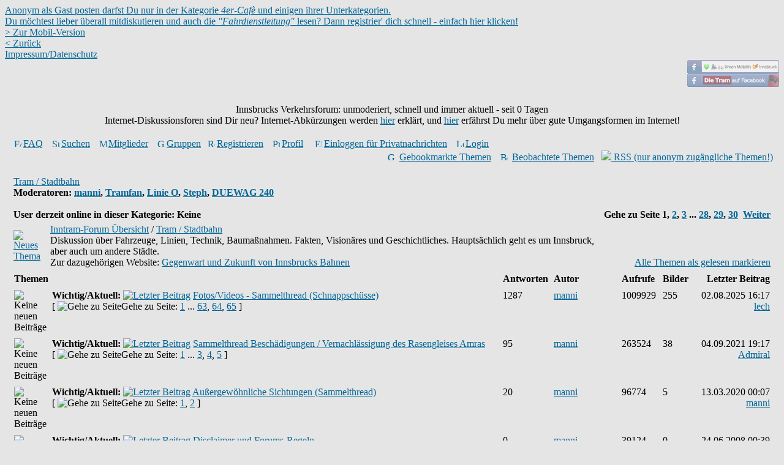

--- FILE ---
content_type: text/html
request_url: http://forum.strassenbahn.tk/viewforum.php?f=1&sid=eeb9d72129e0491277d245207fdd0805
body_size: 10241
content:
<!DOCTYPE HTML PUBLIC "-//W3C//DTD HTML 4.01 Transitional//EN">
<html dir="ltr" encoding="ISO-8859-1">
<head>

<link rel="alternate" type="application/rss+xml" title="RSS" encoding="ISO-8859-1" href="http://forum.strassenbahn.tk/rss.php" />

<META HTTP-EQUIV="Pragma" CONTENT="no-cache">
	<meta name="description" content="forum.strassenbahn.tk - das größte Forum über Innsbrucks Tram bzw. Straßenbahn, S-Bahn, O-Bus und Bus">

	<meta name="keywords" content="Strassenbahn, Stra&szlig;enbahn, Regionalbahn, Stadtregionalbahn, Stadt-Regional-Bahn, Stadtbahn, S-Bahn, Tram, Tramway, Trolley, Obus, O-Bus, Innsbruck, Stubaitalbahn, Haller, Igler, Obus, O-Bus, Trolleybus, Dieselbus, Solobus, Gelenksbus, Mercedes-Benz Citaro, Innbus, IVB, Innsbrucker Verkehrsbetriebe">

<script language="javascript" type="text/javascript" charset="ISO-8859-1" src="templates/subSilver/lib.js"></script>
<link rel="stylesheet" type="text/css" href="templates/subSilver/all.css">

<link rel="stylesheet" href="./profile.php?mode=f" type="text/css">

<meta http-equiv="Content-Type" content="text/html; charset=iso-8859-1">
<meta http-equiv="Content-Style-Type" content="text/css">

<link rel="top" href="./index.php?sid=bca45eae4dadbcd677dfd862f10c63b9" title="Inntram-Forum Übersicht" />
<link rel="search" href="./search.php?sid=bca45eae4dadbcd677dfd862f10c63b9" title="Suchen" />
<link rel="help" href="./faq.php?sid=bca45eae4dadbcd677dfd862f10c63b9" title="FAQ" />
<link rel="author" href="./memberlist.php?sid=bca45eae4dadbcd677dfd862f10c63b9" title="Mitglieder" />
<link rel="up" href="index.php?sid=bca45eae4dadbcd677dfd862f10c63b9" title="Inntram-Forum Übersicht" />

<title>Das Inntram-Forum von www.strassenbahn.tk | Kategorie anzeigen - Tram / Stadtbahn</title>
<link rel="stylesheet" href="templates/subSilver/cbackinfo.css" type="text/css">
<!-- link rel="stylesheet" href="templates/subSilver/subSilver.css" type="text/css" -->


<!-- Script created by Mike  http://www.aaitechnologies.co.uk/chat/viewtopic.php?t=53 -->
<!-- Start add - Birthday MOD -->

<!-- End add - Birthday MOD -->
</head>
<body class="forum_body" bgcolor="#E5E5E5" text="#000000" link="#006699" vlink="#5493B4">

<!-- InfoBar MOD by http://www.cback.de -->
<div id="info"><div id="infobar"><a href="profile.php?mode=register&amp;sid=bca45eae4dadbcd677dfd862f10c63b9">Anonym als Gast posten darfst Du nur in der Kategorie <i>4er-Cafè</i> und einigen ihrer Unterkategorien.<br>Du möchtest lieber überall mitdiskutieren und auch die <i>"Fahrdienstleitung"</i> lesen? Dann registrier' dich schnell - einfach hier klicken!</a></div></div>
<div><a id="aSmallscreen" style="font-weight:normal;" href="#" onclick="location.href=location.href.replace('forum.strassenbahn.tk','forum.strassenbahn.tk/mobile/');">> Zur Mobil-Version</a></div>
<div id="TipLayer" style="visibility:hidden;position:absolute;z-index:1000;top:-100"></div>

<table width="98%" border="0" cellspacing="0" cellpadding="0" xstyle="position:relative;top:-10px;"><tr><td align="left" valign="bottom"><a href="javascript:history.back();">&lt; Zur&uuml;ck</a> <span id="spMainpageLink" style="display:none;">| <a href="http://www.strassenbahn.tk/">www.strassenbahn.tk</a></span><br><a href="http://www.strassenbahn.tk/inntram/about.html">Impressum/Datenschutz</a></td><td align="right" valign="bottom">
<script language="javascript">
window.isOutside=false;
try{if(top.location.href==location.href){window.isOutside=true;}}catch(error){ }
if(window.isOutside){d('spMainpageLink').style.display='';}
</script>
<a href="#"><img id="imMaximize" onclick="top.location.href=location.href;" src="http://strassenbahn.tk/inntram/img/maximize.gif" border="0" style="position:relative;top:9px;display:none;"></a>

</td>
</tr>
</table>

<div style="float:right;text-align:right;">
<a href="https://www.facebook.com/groups/greenmobilityinnsbruck" target="_blank" alt="Zur Facebook-Gruppe Green Mobility Innsbruck" title="Zur Facebook-Gruppe Green Mobility Innsbruck"><img src="http://www.strassenbahn.tk/inntram/img/facbookbutton_ain.gif" border="0" style="filter:Alpha(Opacity=50);opacity:.5;" onmouseover="this.style.filter='Alpha(Opacity=100)';this.style.opacity=1;" onmouseout="this.style.filter='Alpha(Opacity=50)';this.style.opacity=.5;"></a><br>
<a href="https://www.facebook.com/strassenbahn" target="_blank" alt="Zur Facebook-Fanseite der Tram" title="Zur Facebook-Fanseite der Tram"><img src="http://www.strassenbahn.tk/inntram/img/facbookbutton_die-tram.gif" border="0" style="filter:Alpha(Opacity=50);opacity:.5;" onmouseover="this.style.filter='Alpha(Opacity=100)';this.style.opacity=1;" onmouseout="this.style.filter='Alpha(Opacity=50)';this.style.opacity=.5;"></a>
</div>

<a name="top"></a>

<img id="imFlexi" src="http://www.strassenbahn.tk/inntram/img-forum/bg_flexi.gif" style="visibility:hidden;position:absolute;top:20px;left:0px;filter:progid:DXImageTransform.Microsoft.Alpha(opacity=0);opacity:0;moz-opacity:0;khtml-opacity:0;" onmouseover="transFade('imFlexi',false,30,0);">
<script language="javascript">
if(window.isOutside)
	{
	transFade('imFlexi',true,0,30);d('imFlexi').style.visibility='visible';
	}
</script>

<table width="100%" cellspacing="0" cellpadding="10" border="0" align="center">
	<tr>
		<td class="bodyline"><table width="100%" cellspacing="0" cellpadding="0" border="0">
			<tr>
				<td></td>
				<td align="left" width="100%" valign="middle">
<div id="dvTitleTeaserText" style="text-align:center;">

<br>

<!--
<a href="/"><img src="images/logo_index.gif" alt="Das Inntram-Forum von www.strassenbahn.tk - zurück zur Übersichsseite" border="0" /></a><br>
<b>Innsbrucks Verkehrsforum</b><br />
<span class="mini"><i>"Hier werden Gedanken gemacht - anderswo springen sie herum"</i></span><br />
-->

<span class="mini">Innsbrucks Verkehrsforum: unmoderiert, schnell und immer aktuell - seit <span id="spLaunchdate" title="29. Jänner 2004">0</span> Tagen</span><br />
<span style="display:none;" id="spCurrenttime">Datum und Uhrzeit: 23.01.2026 10:05</span>
<script language="javascript">dateCountdown();</script>
<!--<br><br>-->
Internet-Diskussionsforen sind Dir neu? Internet-Abk&uuml;rzungen werden <a href="http://www.peters-webcorner.de/netlike/akronym.shtml" target=_blank>hier</a> erkl&auml;rt, und <a href="http://de.wikipedia.org/wiki/Netiquette" target=_blank">hier</a> erf&auml;hrst Du mehr &uuml;ber gute Umgangsformen im Internet!<br><br>
</div>

				<table cellspacing="0" cellpadding="2" border="0" width="100%">
					<tr>
						<td id="tdMenu" align="left" valign="top" nowrap="nowrap" class="parablock"><span class="mainmenu"><a href="faq.php?sid=bca45eae4dadbcd677dfd862f10c63b9" class="mainmenu"><img src="templates/subSilver/images/icon_mini_faq.gif" width="12" height="13" border="0" alt="FAQ" hspace="3" />FAQ</a>&nbsp; &nbsp;<a href="search.php?sid=bca45eae4dadbcd677dfd862f10c63b9" class="mainmenu"><img src="templates/subSilver/images/icon_mini_search.gif" width="12" height="13" border="0" alt="Suchen" hspace="3" />Suchen</a><!--&nbsp; &nbsp;<a href="wordgraph.php" class="mainmenu"><img src="templates/subSilver/images/icon_mini_search.gif" width="12" height="13" border="0" alt="Wörter-Top-1000" hspace="3" />Wordcloud</a>-->&nbsp; &nbsp;<a href="memberlist.php?sid=bca45eae4dadbcd677dfd862f10c63b9" class="mainmenu"><img src="templates/subSilver/images/icon_mini_members.gif" width="12" height="13" border="0" alt="Mitglieder" hspace="3" />Mitglieder</a>&nbsp; &nbsp;<a href="groupcp.php?sid=bca45eae4dadbcd677dfd862f10c63b9" class="mainmenu"><img src="templates/subSilver/images/icon_mini_groups.gif" width="12" height="13" border="0" alt="Gruppen" hspace="3" />Gruppen</a><!--<a href="m2f_usercp.php?sid=bca45eae4dadbcd677dfd862f10c63b9" class="mainmenu"><img src="templates/subSilver/images/icon_mini_subscription.gif" width="12" height="13" border="0" alt="Forum Subscriptions" hspace="3" />Forum Subscriptions</a>-->
						&nbsp;<a href="profile.php?mode=register&amp;sid=bca45eae4dadbcd677dfd862f10c63b9" class="mainmenu"><img src="templates/subSilver/images/icon_mini_register.gif" width="12" height="13" border="0" alt="Registrieren" hspace="3" />Registrieren</a>&nbsp;
						</span>
						<!--<span class="mainmenu">&nbsp;<a href="profile.php?mode=editprofile&amp;sid=bca45eae4dadbcd677dfd862f10c63b9" class="mainmenu"><img src="templates/subSilver/images/icon_mini_profile.gif" width="12" height="13" border="0" alt="Profil" hspace="3" />Profil</a>&nbsp; &nbsp;-->
                        <span class="mainmenu">&nbsp;<a href="javascript:alert('Das Editieren des eigenen Userprofils ist aus technischen Gründen nicht möglich. Änderungswünsche bitte per Privatnachricht an einen Administrator senden.');" class="mainmenu"><img src="templates/subSilver/images/icon_mini_profile.gif" width="12" height="13" border="0" alt="Profil" hspace="3" />Profil</a>&nbsp; &nbsp;


            <a href="privmsg.php?folder=inbox&amp;sid=bca45eae4dadbcd677dfd862f10c63b9" class="mainmenu"><img src="templates/subSilver/images/icon_mini_message.gif" width="12" height="13" border="0" alt="Einloggen für Privatnachrichten" hspace="3" />Einloggen für Privatnachrichten</a>&nbsp; &nbsp;<a href="login.php?sid=bca45eae4dadbcd677dfd862f10c63b9" class="mainmenu"><img src="templates/subSilver/images/icon_mini_login.gif" width="12" height="13" border="0" alt="Login" hspace="3" />Login</a>&nbsp;</span></td>
					</tr>




				</table></td>
			</tr>
		</table>
		<div style="text-align:right;"><a href="favorites.php?sid=bca45eae4dadbcd677dfd862f10c63b9" class="mainmenu"><img class="imgMenu" src="templates/subSilver/images/icon_mini_watch.gif" width="12" height="13" border="0" alt="Gebookmarkte Themen" hspace="3" /></a> <a href="favorites.php?sid=bca45eae4dadbcd677dfd862f10c63b9" class="mainmenu">Gebookmarkte Themen</a>&nbsp; &nbsp;<a href="./watched_topics.php?sid=bca45eae4dadbcd677dfd862f10c63b9" class="mainmenu"><img class="imgMenu" src="templates/subSilver/images/icon_mini_watch.gif" width="12" height="13" border="0" alt="Beobachtete Themen" hspace="3" /></a> <a href="./watched_topics.php?sid=bca45eae4dadbcd677dfd862f10c63b9" class="mainmenu">Beobachtete Themen</a> &nbsp;&nbsp;<a href="rss.php"><img src="images/rss.gif" border="0"> RSS (nur anonym zugängliche Themen!)</a></div>

<br />

<form method="post" action="viewforum.php?f=1&amp;start=0&amp;sid=bca45eae4dadbcd677dfd862f10c63b9">
  <table width="100%" cellspacing="2" cellpadding="2" border="0" align="center">
	<tr>
	  <td align="left" valign="bottom" colspan="2"><a class="maintitle" href="viewforum.php?f=1&amp;sid=bca45eae4dadbcd677dfd862f10c63b9">Tram / Stadtbahn</a><br /><span class="gensmall"><b><b>Moderatoren</b>: <a href="profile.php?mode=viewprofile&amp;u=1&amp;sid=bca45eae4dadbcd677dfd862f10c63b9">manni</a>, <a href="profile.php?mode=viewprofile&amp;u=97&amp;sid=bca45eae4dadbcd677dfd862f10c63b9">Tramfan</a>, <a href="profile.php?mode=viewprofile&amp;u=134&amp;sid=bca45eae4dadbcd677dfd862f10c63b9">Linie O</a>, <a href="profile.php?mode=viewprofile&amp;u=138&amp;sid=bca45eae4dadbcd677dfd862f10c63b9">Steph</a>, <a href="profile.php?mode=viewprofile&amp;u=188&amp;sid=bca45eae4dadbcd677dfd862f10c63b9">DUEWAG 240</a><br /><br />User derzeit online in dieser Kategorie:  Keine</b></span></td>
	  <td align="right" valign="bottom" nowrap="nowrap"><span class="gensmall"><b>Gehe zu Seite <b>1</b>, <a href="viewforum.php?f=1&amp;topicdays=0&amp;start=30&amp;sid=bca45eae4dadbcd677dfd862f10c63b9">2</a>, <a href="viewforum.php?f=1&amp;topicdays=0&amp;start=60&amp;sid=bca45eae4dadbcd677dfd862f10c63b9">3</a> ... <a href="viewforum.php?f=1&amp;topicdays=0&amp;start=810&amp;sid=bca45eae4dadbcd677dfd862f10c63b9">28</a>, <a href="viewforum.php?f=1&amp;topicdays=0&amp;start=840&amp;sid=bca45eae4dadbcd677dfd862f10c63b9">29</a>, <a href="viewforum.php?f=1&amp;topicdays=0&amp;start=870&amp;sid=bca45eae4dadbcd677dfd862f10c63b9">30</a>&nbsp;&nbsp;<a href="viewforum.php?f=1&amp;topicdays=0&amp;start=30&amp;sid=bca45eae4dadbcd677dfd862f10c63b9">Weiter</a></b></span></td>
	</tr>
	<tr>
	  <td align="left" valign="middle" width="50"><a href="posting.php?mode=newtopic&amp;f=1&amp;sid=bca45eae4dadbcd677dfd862f10c63b9"><img src="templates/subSilver/images/lang_german/post.gif" border="0" alt="Neues Thema" /></a></td>
	  	  <td align="left" valign="middle" width="100%"><div class="nav" style="padding-left:10px;"><a href="index.php?sid=bca45eae4dadbcd677dfd862f10c63b9" class="nav">Inntram-Forum Übersicht</a>
 / <a class="nav" href="viewforum.php?f=1&amp;sid=bca45eae4dadbcd677dfd862f10c63b9" id="aForumName">Tram / Stadtbahn</a></span><br><span class="gensmall mini"><span class=mini>Diskussion über Fahrzeuge, Linien, Technik, Baumaßnahmen. Fakten, Visionäres und Geschichtliches.
Hauptsächlich geht es um Innsbruck, aber auch um andere Städte.</span><br>
Zur dazugehörigen Website: <a href="http://www.strassenbahn.tk/inntram/" target="_blank">Gegenwart und Zukunft von Innsbrucks Bahnen</a>
</div></td>

<script language="javascript">jumpIntoVATFrame();</script>

	  <td align="right" valign="bottom" class="nav" nowrap="nowrap"><span class="gensmall"><a href="viewforum.php?f=1&amp;mark=topics&amp;sid=bca45eae4dadbcd677dfd862f10c63b9">Alle Themen als gelesen markieren</a></span></td>
	</tr>
  </table>
<center><script language="javascript">StaffStuff();</script></center>

  <table border="0" cellpadding="4" cellspacing="1" width="100%" class="forumline parablock">
	<tr>
	  <th colspan="2" align="left" class="thCornerL" nowrap="nowrap">Themen</th>
	  <th width="50" align="left" class="thTop" nowrap="nowrap">Antworten</th>
	  <th width="50" align="left" class="thTop" nowrap="nowrap">Autor</th>
	  <th width="50" align="left" class="thTop" nowrap="nowrap">Aufrufe</th>
	  <th width="50" align="left" class="thTop" nowrap="nowrap">Bilder</th>
	  <th align="right" class="thCornerR" nowrap="nowrap">Letzter&nbsp;Beitrag</th>
	</tr>
	<tr>
	  <td class="row1" align="left" valign="top" width="30"><img src="templates/subSilver/images/folder_announce.gif" alt="Keine neuen Beiträge" title="Keine neuen Beiträge" /></td>
	  <td class="row1" valign="top"><span class="topictitle"><b>Wichtig/Aktuell:</b>  <a href="viewtopic.php?p=120989&amp;sid=bca45eae4dadbcd677dfd862f10c63b9#120989"><img src="templates/subSilver/images/icon_latest_reply.gif" alt="Letzter Beitrag" title="Letzter Beitrag" border="0" /></a> <a href="viewtopic.php?t=1081&amp;sid=bca45eae4dadbcd677dfd862f10c63b9" class="topictitle">Fotos/Videos - Sammelthread (Schnappschüsse)</a></span><span class="gensmall"><br />
		 [ <img src="templates/subSilver/images/icon_minipost.gif" alt="Gehe zu Seite" title="Gehe zu Seite" />Gehe zu Seite: <a href="viewtopic.php?t=1081&amp;start=0&amp;sid=bca45eae4dadbcd677dfd862f10c63b9">1</a> ... <a href="viewtopic.php?t=1081&amp;start=1240&amp;sid=bca45eae4dadbcd677dfd862f10c63b9">63</a>, <a href="viewtopic.php?t=1081&amp;start=1260&amp;sid=bca45eae4dadbcd677dfd862f10c63b9">64</a>, <a href="viewtopic.php?t=1081&amp;start=1280&amp;sid=bca45eae4dadbcd677dfd862f10c63b9">65</a> ] </span>

		<!-- // Was This Post/Topic Helpful By Wicher -->
		</td>
		<!-- // Was This Post/Topic Helpful By Wicher -->


	  <td class="row2" align="left" valign="top"><span class="postdetails">1287</span></td>
	  <td class="row3" align="left" valign="top"><span class="name"><a href="profile.php?mode=viewprofile&amp;u=1&amp;sid=bca45eae4dadbcd677dfd862f10c63b9">manni</a></span></td>
	  <td class="row2" align="left" valign="top"><span class="postdetails">1009929</span></td>
	  <td class="row1" align="left" valign="top"><span class="postdetails">255</span></td>
	  <td class="row3Right" align="right" valign="top" nowrap="nowrap"><span class="postdetails">02.08.2025 16:17<br /><a href="profile.php?mode=viewprofile&amp;u=403&amp;sid=bca45eae4dadbcd677dfd862f10c63b9">lech</a></span></td>
	</tr>
	<tr>
	  <td class="row1" align="left" valign="top" width="30"><img src="templates/subSilver/images/folder_announce.gif" alt="Keine neuen Beiträge" title="Keine neuen Beiträge" /></td>
	  <td class="row1" valign="top"><span class="topictitle"><b>Wichtig/Aktuell:</b>  <a href="viewtopic.php?p=115016&amp;sid=bca45eae4dadbcd677dfd862f10c63b9#115016"><img src="templates/subSilver/images/icon_latest_reply.gif" alt="Letzter Beitrag" title="Letzter Beitrag" border="0" /></a> <a href="viewtopic.php?t=5952&amp;sid=bca45eae4dadbcd677dfd862f10c63b9" class="topictitle">Sammelthread Beschädigungen / Vernachlässigung des Rasengleises Amras</a></span><span class="gensmall"><br />
		 [ <img src="templates/subSilver/images/icon_minipost.gif" alt="Gehe zu Seite" title="Gehe zu Seite" />Gehe zu Seite: <a href="viewtopic.php?t=5952&amp;start=0&amp;sid=bca45eae4dadbcd677dfd862f10c63b9">1</a> ... <a href="viewtopic.php?t=5952&amp;start=40&amp;sid=bca45eae4dadbcd677dfd862f10c63b9">3</a>, <a href="viewtopic.php?t=5952&amp;start=60&amp;sid=bca45eae4dadbcd677dfd862f10c63b9">4</a>, <a href="viewtopic.php?t=5952&amp;start=80&amp;sid=bca45eae4dadbcd677dfd862f10c63b9">5</a> ] </span>

		<!-- // Was This Post/Topic Helpful By Wicher -->
		</td>
		<!-- // Was This Post/Topic Helpful By Wicher -->


	  <td class="row2" align="left" valign="top"><span class="postdetails">95</span></td>
	  <td class="row3" align="left" valign="top"><span class="name"><a href="profile.php?mode=viewprofile&amp;u=1&amp;sid=bca45eae4dadbcd677dfd862f10c63b9">manni</a></span></td>
	  <td class="row2" align="left" valign="top"><span class="postdetails">263524</span></td>
	  <td class="row1" align="left" valign="top"><span class="postdetails">38</span></td>
	  <td class="row3Right" align="right" valign="top" nowrap="nowrap"><span class="postdetails">04.09.2021 19:17<br /><a href="profile.php?mode=viewprofile&amp;u=24&amp;sid=bca45eae4dadbcd677dfd862f10c63b9">Admiral</a></span></td>
	</tr>
	<tr>
	  <td class="row1" align="left" valign="top" width="30"><img src="templates/subSilver/images/folder_announce.gif" alt="Keine neuen Beiträge" title="Keine neuen Beiträge" /></td>
	  <td class="row1" valign="top"><span class="topictitle"><b>Wichtig/Aktuell:</b>  <a href="viewtopic.php?p=113085&amp;sid=bca45eae4dadbcd677dfd862f10c63b9#113085"><img src="templates/subSilver/images/icon_latest_reply.gif" alt="Letzter Beitrag" title="Letzter Beitrag" border="0" /></a> <a href="viewtopic.php?t=4921&amp;sid=bca45eae4dadbcd677dfd862f10c63b9" class="topictitle">Außergewöhnliche Sichtungen (Sammelthread)</a></span><span class="gensmall"><br />
		 [ <img src="templates/subSilver/images/icon_minipost.gif" alt="Gehe zu Seite" title="Gehe zu Seite" />Gehe zu Seite: <a href="viewtopic.php?t=4921&amp;start=0&amp;sid=bca45eae4dadbcd677dfd862f10c63b9">1</a>, <a href="viewtopic.php?t=4921&amp;start=20&amp;sid=bca45eae4dadbcd677dfd862f10c63b9">2</a> ] </span>

		<!-- // Was This Post/Topic Helpful By Wicher -->
		</td>
		<!-- // Was This Post/Topic Helpful By Wicher -->


	  <td class="row2" align="left" valign="top"><span class="postdetails">20</span></td>
	  <td class="row3" align="left" valign="top"><span class="name"><a href="profile.php?mode=viewprofile&amp;u=1&amp;sid=bca45eae4dadbcd677dfd862f10c63b9">manni</a></span></td>
	  <td class="row2" align="left" valign="top"><span class="postdetails">96774</span></td>
	  <td class="row1" align="left" valign="top"><span class="postdetails">5</span></td>
	  <td class="row3Right" align="right" valign="top" nowrap="nowrap"><span class="postdetails">13.03.2020 00:07<br /><a href="profile.php?mode=viewprofile&amp;u=1&amp;sid=bca45eae4dadbcd677dfd862f10c63b9">manni</a></span></td>
	</tr>
	<tr>
	  <td class="row1" align="left" valign="top" width="30"><img src="templates/subSilver/images/folder_announce.gif" alt="Keine neuen Beiträge" title="Keine neuen Beiträge" /></td>
	  <td class="row1" valign="top"><span class="topictitle"><b>Wichtig/Aktuell:</b>  <a href="viewtopic.php?p=35991&amp;sid=bca45eae4dadbcd677dfd862f10c63b9#35991"><img src="templates/subSilver/images/icon_latest_reply.gif" alt="Letzter Beitrag" title="Letzter Beitrag" border="0" /></a> <a href="viewtopic.php?t=1935&amp;sid=bca45eae4dadbcd677dfd862f10c63b9" class="topictitle">Disclaimer und Forums-Regeln</a></span><span class="gensmall"><br />
		</span>

		<!-- // Was This Post/Topic Helpful By Wicher -->
		</td>
		<!-- // Was This Post/Topic Helpful By Wicher -->


	  <td class="row2" align="left" valign="top"><span class="postdetails">0</span></td>
	  <td class="row3" align="left" valign="top"><span class="name"><a href="profile.php?mode=viewprofile&amp;u=1&amp;sid=bca45eae4dadbcd677dfd862f10c63b9">manni</a></span></td>
	  <td class="row2" align="left" valign="top"><span class="postdetails">39124</span></td>
	  <td class="row1" align="left" valign="top"><span class="postdetails">0</span></td>
	  <td class="row3Right" align="right" valign="top" nowrap="nowrap"><span class="postdetails">24.06.2008 00:39<br /><a href="profile.php?mode=viewprofile&amp;u=1&amp;sid=bca45eae4dadbcd677dfd862f10c63b9">manni</a></span></td>
	</tr>
	<tr>
	  <td class="row1" align="left" valign="top" width="30"><img src="templates/subSilver/images/folder_hot.gif" alt="Keine neuen Beiträge" title="Keine neuen Beiträge" /></td>
	  <td class="row1" valign="top"><span class="topictitle"> <a href="viewtopic.php?p=121306&amp;sid=bca45eae4dadbcd677dfd862f10c63b9#121306"><img src="templates/subSilver/images/icon_latest_reply.gif" alt="Letzter Beitrag" title="Letzter Beitrag" border="0" /></a> <a href="viewtopic.php?t=7749&amp;sid=bca45eae4dadbcd677dfd862f10c63b9" class="topictitle">Entgleisung auf der Friedensbrücke</a></span><span class="gensmall"><br />
		</span>

		<!-- // Was This Post/Topic Helpful By Wicher -->
		</td>
		<!-- // Was This Post/Topic Helpful By Wicher -->


	  <td class="row2" align="left" valign="top"><span class="postdetails">11</span></td>
	  <td class="row3" align="left" valign="top"><span class="name"><a href="profile.php?mode=viewprofile&amp;u=569&amp;sid=bca45eae4dadbcd677dfd862f10c63b9">W-D</a></span></td>
	  <td class="row2" align="left" valign="top"><span class="postdetails">947</span></td>
	  <td class="row1" align="left" valign="top"><span class="postdetails">2</span></td>
	  <td class="row3Right" align="right" valign="top" nowrap="nowrap"><span class="postdetails">04.01.2026 21:30<br /><a href="profile.php?mode=viewprofile&amp;u=445&amp;sid=bca45eae4dadbcd677dfd862f10c63b9">thmmax</a></span></td>
	</tr>
	<tr>
	  <td class="row1" align="left" valign="top" width="30"><img src="templates/subSilver/images/folder_hot.gif" alt="Keine neuen Beiträge" title="Keine neuen Beiträge" /></td>
	  <td class="row1" valign="top"><span class="topictitle"> <a href="viewtopic.php?p=121303&amp;sid=bca45eae4dadbcd677dfd862f10c63b9#121303"><img src="templates/subSilver/images/icon_latest_reply.gif" alt="Letzter Beitrag" title="Letzter Beitrag" border="0" /></a> <a href="viewtopic.php?t=725&amp;sid=bca45eae4dadbcd677dfd862f10c63b9" class="topictitle">Generaldiskussion Tram-Ausbau und Stadtbahn</a></span><span class="gensmall"><br />
		 [ <img src="templates/subSilver/images/icon_minipost.gif" alt="Gehe zu Seite" title="Gehe zu Seite" />Gehe zu Seite: <a href="viewtopic.php?t=725&amp;start=0&amp;sid=bca45eae4dadbcd677dfd862f10c63b9">1</a> ... <a href="viewtopic.php?t=725&amp;start=2780&amp;sid=bca45eae4dadbcd677dfd862f10c63b9">140</a>, <a href="viewtopic.php?t=725&amp;start=2800&amp;sid=bca45eae4dadbcd677dfd862f10c63b9">141</a>, <a href="viewtopic.php?t=725&amp;start=2820&amp;sid=bca45eae4dadbcd677dfd862f10c63b9">142</a> ] </span>

		<!-- // Was This Post/Topic Helpful By Wicher -->
		</td>
		<!-- // Was This Post/Topic Helpful By Wicher -->


	  <td class="row2" align="left" valign="top"><span class="postdetails">2822</span></td>
	  <td class="row3" align="left" valign="top"><span class="name"><a href="profile.php?mode=viewprofile&amp;u=1&amp;sid=bca45eae4dadbcd677dfd862f10c63b9">manni</a></span></td>
	  <td class="row2" align="left" valign="top"><span class="postdetails">1543218</span></td>
	  <td class="row1" align="left" valign="top"><span class="postdetails">206</span></td>
	  <td class="row3Right" align="right" valign="top" nowrap="nowrap"><span class="postdetails">04.01.2026 20:36<br /><a href="profile.php?mode=viewprofile&amp;u=445&amp;sid=bca45eae4dadbcd677dfd862f10c63b9">thmmax</a></span></td>
	</tr>
	<tr>
	  <td class="row1" align="left" valign="top" width="30"><img src="templates/subSilver/images/folder_global_topic.gif" alt="Keine neuen Beiträge" title="Keine neuen Beiträge" /></td>
	  <td class="row1" valign="top"><span class="topictitle"><b>Bitte beachten:</b>  <a href="viewtopic.php?p=121299&amp;sid=bca45eae4dadbcd677dfd862f10c63b9#121299"><img src="templates/subSilver/images/icon_latest_reply.gif" alt="Letzter Beitrag" title="Letzter Beitrag" border="0" /></a> <a href="viewtopic.php?t=800&amp;sid=bca45eae4dadbcd677dfd862f10c63b9" class="topictitle">Neue Inhalte auf www.strassenbahn.tk (Update-Log)</a></span><span class="gensmall"><br />
		 [ <img src="templates/subSilver/images/icon_minipost.gif" alt="Gehe zu Seite" title="Gehe zu Seite" />Gehe zu Seite: <a href="viewtopic.php?t=800&amp;start=0&amp;sid=bca45eae4dadbcd677dfd862f10c63b9">1</a> ... <a href="viewtopic.php?t=800&amp;start=2180&amp;sid=bca45eae4dadbcd677dfd862f10c63b9">110</a>, <a href="viewtopic.php?t=800&amp;start=2200&amp;sid=bca45eae4dadbcd677dfd862f10c63b9">111</a>, <a href="viewtopic.php?t=800&amp;start=2220&amp;sid=bca45eae4dadbcd677dfd862f10c63b9">112</a> ] </span>

		<!-- // Was This Post/Topic Helpful By Wicher -->
		</td>
		<!-- // Was This Post/Topic Helpful By Wicher -->


	  <td class="row2" align="left" valign="top"><span class="postdetails">2233</span></td>
	  <td class="row3" align="left" valign="top"><span class="name"><a href="profile.php?mode=viewprofile&amp;u=1&amp;sid=bca45eae4dadbcd677dfd862f10c63b9">manni</a></span></td>
	  <td class="row2" align="left" valign="top"><span class="postdetails">3920881</span></td>
	  <td class="row1" align="left" valign="top"><span class="postdetails">0</span></td>
	  <td class="row3Right" align="right" valign="top" nowrap="nowrap"><span class="postdetails">04.01.2026 20:06<br /><a href="profile.php?mode=viewprofile&amp;u=1&amp;sid=bca45eae4dadbcd677dfd862f10c63b9">manni</a></span></td>
	</tr>
	<tr>
	  <td class="row1" align="left" valign="top" width="30"><img src="templates/subSilver/images/folder_hot.gif" alt="Keine neuen Beiträge" title="Keine neuen Beiträge" /></td>
	  <td class="row1" valign="top"><span class="topictitle"> <a href="viewtopic.php?p=121286&amp;sid=bca45eae4dadbcd677dfd862f10c63b9#121286"><img src="templates/subSilver/images/icon_latest_reply.gif" alt="Letzter Beitrag" title="Letzter Beitrag" border="0" /></a> <a href="viewtopic.php?t=7428&amp;sid=bca45eae4dadbcd677dfd862f10c63b9" class="topictitle">Gleisbaustelle Rum / Inbetriebnahme Linie 5 nach Rum</a></span><span class="gensmall"><br />
		 [ <img src="templates/subSilver/images/icon_minipost.gif" alt="Gehe zu Seite" title="Gehe zu Seite" />Gehe zu Seite: <a href="viewtopic.php?t=7428&amp;start=0&amp;sid=bca45eae4dadbcd677dfd862f10c63b9">1</a> ... <a href="viewtopic.php?t=7428&amp;start=220&amp;sid=bca45eae4dadbcd677dfd862f10c63b9">12</a>, <a href="viewtopic.php?t=7428&amp;start=240&amp;sid=bca45eae4dadbcd677dfd862f10c63b9">13</a>, <a href="viewtopic.php?t=7428&amp;start=260&amp;sid=bca45eae4dadbcd677dfd862f10c63b9">14</a> ] </span>

		<!-- // Was This Post/Topic Helpful By Wicher -->
		</td>
		<!-- // Was This Post/Topic Helpful By Wicher -->


	  <td class="row2" align="left" valign="top"><span class="postdetails">267</span></td>
	  <td class="row3" align="left" valign="top"><span class="name"><a href="profile.php?mode=viewprofile&amp;u=7&amp;sid=bca45eae4dadbcd677dfd862f10c63b9">Martin</a></span></td>
	  <td class="row2" align="left" valign="top"><span class="postdetails">107061</span></td>
	  <td class="row1" align="left" valign="top"><span class="postdetails">115</span></td>
	  <td class="row3Right" align="right" valign="top" nowrap="nowrap"><span class="postdetails">01.01.2026 09:31<br /><a href="profile.php?mode=viewprofile&amp;u=403&amp;sid=bca45eae4dadbcd677dfd862f10c63b9">lech</a></span></td>
	</tr>
	<tr>
	  <td class="row1" align="left" valign="top" width="30"><img src="templates/subSilver/images/folder_global_topic.gif" alt="Keine neuen Beiträge" title="Keine neuen Beiträge" /></td>
	  <td class="row1" valign="top"><span class="topictitle"><b>Bitte beachten:</b>  <a href="viewtopic.php?p=121254&amp;sid=bca45eae4dadbcd677dfd862f10c63b9#121254"><img src="templates/subSilver/images/icon_latest_reply.gif" alt="Letzter Beitrag" title="Letzter Beitrag" border="0" /></a> <a href="viewtopic.php?t=799&amp;sid=bca45eae4dadbcd677dfd862f10c63b9" class="topictitle">Neue Inhalte auf bus.strassenbahn.tk (Update-Log)</a></span><span class="gensmall"><br />
		 [ <img src="templates/subSilver/images/icon_minipost.gif" alt="Gehe zu Seite" title="Gehe zu Seite" />Gehe zu Seite: <a href="viewtopic.php?t=799&amp;start=0&amp;sid=bca45eae4dadbcd677dfd862f10c63b9">1</a> ... <a href="viewtopic.php?t=799&amp;start=200&amp;sid=bca45eae4dadbcd677dfd862f10c63b9">11</a>, <a href="viewtopic.php?t=799&amp;start=220&amp;sid=bca45eae4dadbcd677dfd862f10c63b9">12</a>, <a href="viewtopic.php?t=799&amp;start=240&amp;sid=bca45eae4dadbcd677dfd862f10c63b9">13</a> ] </span>

		<!-- // Was This Post/Topic Helpful By Wicher -->
		</td>
		<!-- // Was This Post/Topic Helpful By Wicher -->


	  <td class="row2" align="left" valign="top"><span class="postdetails">246</span></td>
	  <td class="row3" align="left" valign="top"><span class="name"><a href="profile.php?mode=viewprofile&amp;u=1&amp;sid=bca45eae4dadbcd677dfd862f10c63b9">manni</a></span></td>
	  <td class="row2" align="left" valign="top"><span class="postdetails">894773</span></td>
	  <td class="row1" align="left" valign="top"><span class="postdetails">2</span></td>
	  <td class="row3Right" align="right" valign="top" nowrap="nowrap"><span class="postdetails">12.12.2025 13:59<br /><a href="profile.php?mode=viewprofile&amp;u=134&amp;sid=bca45eae4dadbcd677dfd862f10c63b9">Linie O</a></span></td>
	</tr>
	<tr>
	  <td class="row1" align="left" valign="top" width="30"><img src="templates/subSilver/images/folder_hot.gif" alt="Keine neuen Beiträge" title="Keine neuen Beiträge" /></td>
	  <td class="row1" valign="top"><span class="topictitle"> <a href="viewtopic.php?p=121173&amp;sid=bca45eae4dadbcd677dfd862f10c63b9#121173"><img src="templates/subSilver/images/icon_latest_reply.gif" alt="Letzter Beitrag" title="Letzter Beitrag" border="0" /></a> <a href="viewtopic.php?t=6599&amp;sid=bca45eae4dadbcd677dfd862f10c63b9" class="topictitle">Betriebskonzept der Linien 2 und 5</a></span><span class="gensmall"><br />
		 [ <img src="templates/subSilver/images/icon_minipost.gif" alt="Gehe zu Seite" title="Gehe zu Seite" />Gehe zu Seite: <a href="viewtopic.php?t=6599&amp;start=0&amp;sid=bca45eae4dadbcd677dfd862f10c63b9">1</a> ... <a href="viewtopic.php?t=6599&amp;start=1020&amp;sid=bca45eae4dadbcd677dfd862f10c63b9">52</a>, <a href="viewtopic.php?t=6599&amp;start=1040&amp;sid=bca45eae4dadbcd677dfd862f10c63b9">53</a>, <a href="viewtopic.php?t=6599&amp;start=1060&amp;sid=bca45eae4dadbcd677dfd862f10c63b9">54</a> ] </span>

		<!-- // Was This Post/Topic Helpful By Wicher -->
		</td>
		<!-- // Was This Post/Topic Helpful By Wicher -->


	  <td class="row2" align="left" valign="top"><span class="postdetails">1066</span></td>
	  <td class="row3" align="left" valign="top"><span class="name"><a href="profile.php?mode=viewprofile&amp;u=1&amp;sid=bca45eae4dadbcd677dfd862f10c63b9">manni</a></span></td>
	  <td class="row2" align="left" valign="top"><span class="postdetails">565595</span></td>
	  <td class="row1" align="left" valign="top"><span class="postdetails">79</span></td>
	  <td class="row3Right" align="right" valign="top" nowrap="nowrap"><span class="postdetails">28.10.2025 20:01<br /><a href="profile.php?mode=viewprofile&amp;u=588&amp;sid=bca45eae4dadbcd677dfd862f10c63b9">Oeffinator</a></span></td>
	</tr>
	<tr>
	  <td class="row1" align="left" valign="top" width="30"><img src="templates/subSilver/images/folder_hot.gif" alt="Keine neuen Beiträge" title="Keine neuen Beiträge" /></td>
	  <td class="row1" valign="top"><span class="topictitle"> <a href="viewtopic.php?p=121171&amp;sid=bca45eae4dadbcd677dfd862f10c63b9#121171"><img src="templates/subSilver/images/icon_latest_reply.gif" alt="Letzter Beitrag" title="Letzter Beitrag" border="0" /></a> <a href="viewtopic.php?t=3904&amp;sid=bca45eae4dadbcd677dfd862f10c63b9" class="topictitle">Ex-IVB-Trams in Arad (RO)</a></span><span class="gensmall"><br />
		 [ <img src="templates/subSilver/images/icon_minipost.gif" alt="Gehe zu Seite" title="Gehe zu Seite" />Gehe zu Seite: <a href="viewtopic.php?t=3904&amp;start=0&amp;sid=bca45eae4dadbcd677dfd862f10c63b9">1</a> ... <a href="viewtopic.php?t=3904&amp;start=80&amp;sid=bca45eae4dadbcd677dfd862f10c63b9">5</a>, <a href="viewtopic.php?t=3904&amp;start=100&amp;sid=bca45eae4dadbcd677dfd862f10c63b9">6</a>, <a href="viewtopic.php?t=3904&amp;start=120&amp;sid=bca45eae4dadbcd677dfd862f10c63b9">7</a> ] </span>

		<!-- // Was This Post/Topic Helpful By Wicher -->
		</td>
		<!-- // Was This Post/Topic Helpful By Wicher -->


	  <td class="row2" align="left" valign="top"><span class="postdetails">125</span></td>
	  <td class="row3" align="left" valign="top"><span class="name"><a href="profile.php?mode=viewprofile&amp;u=1&amp;sid=bca45eae4dadbcd677dfd862f10c63b9">manni</a></span></td>
	  <td class="row2" align="left" valign="top"><span class="postdetails">193184</span></td>
	  <td class="row1" align="left" valign="top"><span class="postdetails">35</span></td>
	  <td class="row3Right" align="right" valign="top" nowrap="nowrap"><span class="postdetails">27.10.2025 20:37<br /><a href="profile.php?mode=viewprofile&amp;u=24&amp;sid=bca45eae4dadbcd677dfd862f10c63b9">Admiral</a></span></td>
	</tr>
	<tr>
	  <td class="row1" align="left" valign="top" width="30"><img src="templates/subSilver/images/folder_hot.gif" alt="Keine neuen Beiträge" title="Keine neuen Beiträge" /></td>
	  <td class="row1" valign="top"><span class="topictitle"> <a href="viewtopic.php?p=121161&amp;sid=bca45eae4dadbcd677dfd862f10c63b9#121161"><img src="templates/subSilver/images/icon_latest_reply.gif" alt="Letzter Beitrag" title="Letzter Beitrag" border="0" /></a> <a href="viewtopic.php?t=3689&amp;sid=bca45eae4dadbcd677dfd862f10c63b9" class="topictitle">Neutrassierung Fritz-Konzert-Straße</a></span><span class="gensmall"><br />
		 [ <img src="templates/subSilver/images/icon_minipost.gif" alt="Gehe zu Seite" title="Gehe zu Seite" />Gehe zu Seite: <a href="viewtopic.php?t=3689&amp;start=0&amp;sid=bca45eae4dadbcd677dfd862f10c63b9">1</a> ... <a href="viewtopic.php?t=3689&amp;start=60&amp;sid=bca45eae4dadbcd677dfd862f10c63b9">4</a>, <a href="viewtopic.php?t=3689&amp;start=80&amp;sid=bca45eae4dadbcd677dfd862f10c63b9">5</a>, <a href="viewtopic.php?t=3689&amp;start=100&amp;sid=bca45eae4dadbcd677dfd862f10c63b9">6</a> ] </span>

		<!-- // Was This Post/Topic Helpful By Wicher -->
		</td>
		<!-- // Was This Post/Topic Helpful By Wicher -->


	  <td class="row2" align="left" valign="top"><span class="postdetails">108</span></td>
	  <td class="row3" align="left" valign="top"><span class="name"><a href="profile.php?mode=viewprofile&amp;u=1&amp;sid=bca45eae4dadbcd677dfd862f10c63b9">manni</a></span></td>
	  <td class="row2" align="left" valign="top"><span class="postdetails">55198</span></td>
	  <td class="row1" align="left" valign="top"><span class="postdetails">1</span></td>
	  <td class="row3Right" align="right" valign="top" nowrap="nowrap"><span class="postdetails">23.10.2025 19:44<br /><a href="profile.php?mode=viewprofile&amp;u=7&amp;sid=bca45eae4dadbcd677dfd862f10c63b9">Martin</a></span></td>
	</tr>
	<tr>
	  <td class="row1" align="left" valign="top" width="30"><img src="templates/subSilver/images/folder_hot.gif" alt="Keine neuen Beiträge" title="Keine neuen Beiträge" /></td>
	  <td class="row1" valign="top"><span class="topictitle"> <a href="viewtopic.php?p=121129&amp;sid=bca45eae4dadbcd677dfd862f10c63b9#121129"><img src="templates/subSilver/images/icon_latest_reply.gif" alt="Letzter Beitrag" title="Letzter Beitrag" border="0" /></a> <a href="viewtopic.php?t=161&amp;sid=bca45eae4dadbcd677dfd862f10c63b9" class="topictitle">Zukunft der Linie STB</a></span><span class="gensmall"><br />
		 [ <img src="templates/subSilver/images/icon_minipost.gif" alt="Gehe zu Seite" title="Gehe zu Seite" />Gehe zu Seite: <a href="viewtopic.php?t=161&amp;start=0&amp;sid=bca45eae4dadbcd677dfd862f10c63b9">1</a> ... <a href="viewtopic.php?t=161&amp;start=360&amp;sid=bca45eae4dadbcd677dfd862f10c63b9">19</a>, <a href="viewtopic.php?t=161&amp;start=380&amp;sid=bca45eae4dadbcd677dfd862f10c63b9">20</a>, <a href="viewtopic.php?t=161&amp;start=400&amp;sid=bca45eae4dadbcd677dfd862f10c63b9">21</a> ] </span>

		<!-- // Was This Post/Topic Helpful By Wicher -->
		</td>
		<!-- // Was This Post/Topic Helpful By Wicher -->


	  <td class="row2" align="left" valign="top"><span class="postdetails">404</span></td>
	  <td class="row3" align="left" valign="top"><span class="name"><a href="profile.php?mode=viewprofile&amp;u=1&amp;sid=bca45eae4dadbcd677dfd862f10c63b9">manni</a></span></td>
	  <td class="row2" align="left" valign="top"><span class="postdetails">300906</span></td>
	  <td class="row1" align="left" valign="top"><span class="postdetails">3</span></td>
	  <td class="row3Right" align="right" valign="top" nowrap="nowrap"><span class="postdetails">08.10.2025 07:34<br /><a href="profile.php?mode=viewprofile&amp;u=581&amp;sid=bca45eae4dadbcd677dfd862f10c63b9">Verkehrsplaner</a></span></td>
	</tr>
	<tr>
	  <td class="row1" align="left" valign="top" width="30"><img src="templates/subSilver/images/folder.gif" alt="Keine neuen Beiträge" title="Keine neuen Beiträge" /></td>
	  <td class="row1" valign="top"><span class="topictitle"> <a href="viewtopic.php?p=121113&amp;sid=bca45eae4dadbcd677dfd862f10c63b9#121113"><img src="templates/subSilver/images/icon_latest_reply.gif" alt="Letzter Beitrag" title="Letzter Beitrag" border="0" /></a> <a href="viewtopic.php?t=7744&amp;sid=bca45eae4dadbcd677dfd862f10c63b9" class="topictitle">Oberleitungsmontage Linie 6</a></span><span class="gensmall"><br />
		</span>

		<!-- // Was This Post/Topic Helpful By Wicher -->
		</td>
		<!-- // Was This Post/Topic Helpful By Wicher -->


	  <td class="row2" align="left" valign="top"><span class="postdetails">0</span></td>
	  <td class="row3" align="left" valign="top"><span class="name"><a href="profile.php?mode=viewprofile&amp;u=7&amp;sid=bca45eae4dadbcd677dfd862f10c63b9">Martin</a></span></td>
	  <td class="row2" align="left" valign="top"><span class="postdetails">1076</span></td>
	  <td class="row1" align="left" valign="top"><span class="postdetails">6</span></td>
	  <td class="row3Right" align="right" valign="top" nowrap="nowrap"><span class="postdetails">03.10.2025 19:13<br /><a href="profile.php?mode=viewprofile&amp;u=7&amp;sid=bca45eae4dadbcd677dfd862f10c63b9">Martin</a></span></td>
	</tr>
	<tr>
	  <td class="row1" align="left" valign="top" width="30"><img src="templates/subSilver/images/folder.gif" alt="Keine neuen Beiträge" title="Keine neuen Beiträge" /></td>
	  <td class="row1" valign="top"><span class="topictitle"> <a href="viewtopic.php?p=121008&amp;sid=bca45eae4dadbcd677dfd862f10c63b9#121008"><img src="templates/subSilver/images/icon_latest_reply.gif" alt="Letzter Beitrag" title="Letzter Beitrag" border="0" /></a> <a href="viewtopic.php?t=7742&amp;sid=bca45eae4dadbcd677dfd862f10c63b9" class="topictitle">Wann geht Saggenast der Linie 1 wieder in Betrieb ?</a></span><span class="gensmall"><br />
		</span>

		<!-- // Was This Post/Topic Helpful By Wicher -->
		</td>
		<!-- // Was This Post/Topic Helpful By Wicher -->


	  <td class="row2" align="left" valign="top"><span class="postdetails">1</span></td>
	  <td class="row3" align="left" valign="top"><span class="name"><a href="profile.php?mode=viewprofile&amp;u=3&amp;sid=bca45eae4dadbcd677dfd862f10c63b9">Zillerkrokodil</a></span></td>
	  <td class="row2" align="left" valign="top"><span class="postdetails">1024</span></td>
	  <td class="row1" align="left" valign="top"><span class="postdetails">0</span></td>
	  <td class="row3Right" align="right" valign="top" nowrap="nowrap"><span class="postdetails">21.08.2025 04:36<br /><a href="profile.php?mode=viewprofile&amp;u=436&amp;sid=bca45eae4dadbcd677dfd862f10c63b9">steve_18</a></span></td>
	</tr>
	<tr>
	  <td class="row1" align="left" valign="top" width="30"><img src="templates/subSilver/images/folder_hot.gif" alt="Keine neuen Beiträge" title="Keine neuen Beiträge" /></td>
	  <td class="row1" valign="top"><span class="topictitle"> <a href="viewtopic.php?p=121001&amp;sid=bca45eae4dadbcd677dfd862f10c63b9#121001"><img src="templates/subSilver/images/icon_latest_reply.gif" alt="Letzter Beitrag" title="Letzter Beitrag" border="0" /></a> <a href="viewtopic.php?t=7706&amp;sid=bca45eae4dadbcd677dfd862f10c63b9" class="topictitle">Aktuelle Fahrplansituation</a></span><span class="gensmall"><br />
		 [ <img src="templates/subSilver/images/icon_minipost.gif" alt="Gehe zu Seite" title="Gehe zu Seite" />Gehe zu Seite: <a href="viewtopic.php?t=7706&amp;start=0&amp;sid=bca45eae4dadbcd677dfd862f10c63b9">1</a>, <a href="viewtopic.php?t=7706&amp;start=20&amp;sid=bca45eae4dadbcd677dfd862f10c63b9">2</a>, <a href="viewtopic.php?t=7706&amp;start=40&amp;sid=bca45eae4dadbcd677dfd862f10c63b9">3</a> ] </span>

		<!-- // Was This Post/Topic Helpful By Wicher -->
		</td>
		<!-- // Was This Post/Topic Helpful By Wicher -->


	  <td class="row2" align="left" valign="top"><span class="postdetails">47</span></td>
	  <td class="row3" align="left" valign="top"><span class="name"><a href="profile.php?mode=viewprofile&amp;u=588&amp;sid=bca45eae4dadbcd677dfd862f10c63b9">Oeffinator</a></span></td>
	  <td class="row2" align="left" valign="top"><span class="postdetails">18282</span></td>
	  <td class="row1" align="left" valign="top"><span class="postdetails">1</span></td>
	  <td class="row3Right" align="right" valign="top" nowrap="nowrap"><span class="postdetails">11.08.2025 13:13<br /><a href="profile.php?mode=viewprofile&amp;u=588&amp;sid=bca45eae4dadbcd677dfd862f10c63b9">Oeffinator</a></span></td>
	</tr>
	<tr>
	  <td class="row1" align="left" valign="top" width="30"><img src="templates/subSilver/images/folder_hot.gif" alt="Keine neuen Beiträge" title="Keine neuen Beiträge" /></td>
	  <td class="row1" valign="top"><span class="topictitle"> <a href="viewtopic.php?p=120949&amp;sid=bca45eae4dadbcd677dfd862f10c63b9#120949"><img src="templates/subSilver/images/icon_latest_reply.gif" alt="Letzter Beitrag" title="Letzter Beitrag" border="0" /></a> <a href="viewtopic.php?t=7690&amp;sid=bca45eae4dadbcd677dfd862f10c63b9" class="topictitle">Beobachtungen zur Auslastung der Linie 6 seit 10.12.2023</a></span><span class="gensmall"><br />
		 [ <img src="templates/subSilver/images/icon_minipost.gif" alt="Gehe zu Seite" title="Gehe zu Seite" />Gehe zu Seite: <a href="viewtopic.php?t=7690&amp;start=0&amp;sid=bca45eae4dadbcd677dfd862f10c63b9">1</a> ... <a href="viewtopic.php?t=7690&amp;start=140&amp;sid=bca45eae4dadbcd677dfd862f10c63b9">8</a>, <a href="viewtopic.php?t=7690&amp;start=160&amp;sid=bca45eae4dadbcd677dfd862f10c63b9">9</a>, <a href="viewtopic.php?t=7690&amp;start=180&amp;sid=bca45eae4dadbcd677dfd862f10c63b9">10</a> ] </span>

		<!-- // Was This Post/Topic Helpful By Wicher -->
		</td>
		<!-- // Was This Post/Topic Helpful By Wicher -->


	  <td class="row2" align="left" valign="top"><span class="postdetails">197</span></td>
	  <td class="row3" align="left" valign="top"><span class="name"><a href="profile.php?mode=viewprofile&amp;u=1&amp;sid=bca45eae4dadbcd677dfd862f10c63b9">manni</a></span></td>
	  <td class="row2" align="left" valign="top"><span class="postdetails">70003</span></td>
	  <td class="row1" align="left" valign="top"><span class="postdetails">9</span></td>
	  <td class="row3Right" align="right" valign="top" nowrap="nowrap"><span class="postdetails">24.06.2025 21:14<br /><a href="profile.php?mode=viewprofile&amp;u=558&amp;sid=bca45eae4dadbcd677dfd862f10c63b9">Stefan97</a></span></td>
	</tr>
	<tr>
	  <td class="row1" align="left" valign="top" width="30"><img src="templates/subSilver/images/folder_hot.gif" alt="Keine neuen Beiträge" title="Keine neuen Beiträge" /></td>
	  <td class="row1" valign="top"><span class="topictitle"> <a href="viewtopic.php?p=120945&amp;sid=bca45eae4dadbcd677dfd862f10c63b9#120945"><img src="templates/subSilver/images/icon_latest_reply.gif" alt="Letzter Beitrag" title="Letzter Beitrag" border="0" /></a> <a href="viewtopic.php?t=7733&amp;sid=bca45eae4dadbcd677dfd862f10c63b9" class="topictitle">Zukunft der durchgängigen Doppeltraktion auf den Linien 2 und 5</a></span><span class="gensmall"><br />
		 [ <img src="templates/subSilver/images/icon_minipost.gif" alt="Gehe zu Seite" title="Gehe zu Seite" />Gehe zu Seite: <a href="viewtopic.php?t=7733&amp;start=0&amp;sid=bca45eae4dadbcd677dfd862f10c63b9">1</a>, <a href="viewtopic.php?t=7733&amp;start=20&amp;sid=bca45eae4dadbcd677dfd862f10c63b9">2</a> ] </span>

		<!-- // Was This Post/Topic Helpful By Wicher -->
		</td>
		<!-- // Was This Post/Topic Helpful By Wicher -->


	  <td class="row2" align="left" valign="top"><span class="postdetails">37</span></td>
	  <td class="row3" align="left" valign="top"><span class="name"><a href="profile.php?mode=viewprofile&amp;u=436&amp;sid=bca45eae4dadbcd677dfd862f10c63b9">steve_18</a></span></td>
	  <td class="row2" align="left" valign="top"><span class="postdetails">14441</span></td>
	  <td class="row1" align="left" valign="top"><span class="postdetails">0</span></td>
	  <td class="row3Right" align="right" valign="top" nowrap="nowrap"><span class="postdetails">24.06.2025 18:39<br /><a href="profile.php?mode=viewprofile&amp;u=1&amp;sid=bca45eae4dadbcd677dfd862f10c63b9">manni</a></span></td>
	</tr>
	<tr>
	  <td class="row1" align="left" valign="top" width="30"><img src="templates/subSilver/images/folder_hot.gif" alt="Keine neuen Beiträge" title="Keine neuen Beiträge" /></td>
	  <td class="row1" valign="top"><span class="topictitle"> <a href="viewtopic.php?p=120809&amp;sid=bca45eae4dadbcd677dfd862f10c63b9#120809"><img src="templates/subSilver/images/icon_latest_reply.gif" alt="Letzter Beitrag" title="Letzter Beitrag" border="0" /></a> <a href="viewtopic.php?t=7730&amp;sid=bca45eae4dadbcd677dfd862f10c63b9" class="topictitle">Linie 3 in die Höttinger Au</a></span><span class="gensmall"><br />
		 [ <img src="templates/subSilver/images/icon_minipost.gif" alt="Gehe zu Seite" title="Gehe zu Seite" />Gehe zu Seite: <a href="viewtopic.php?t=7730&amp;start=0&amp;sid=bca45eae4dadbcd677dfd862f10c63b9">1</a>, <a href="viewtopic.php?t=7730&amp;start=20&amp;sid=bca45eae4dadbcd677dfd862f10c63b9">2</a> ] </span>

		<!-- // Was This Post/Topic Helpful By Wicher -->
		</td>
		<!-- // Was This Post/Topic Helpful By Wicher -->


	  <td class="row2" align="left" valign="top"><span class="postdetails">22</span></td>
	  <td class="row3" align="left" valign="top"><span class="name"><a href="profile.php?mode=viewprofile&amp;u=588&amp;sid=bca45eae4dadbcd677dfd862f10c63b9">Oeffinator</a></span></td>
	  <td class="row2" align="left" valign="top"><span class="postdetails">8102</span></td>
	  <td class="row1" align="left" valign="top"><span class="postdetails">0</span></td>
	  <td class="row3Right" align="right" valign="top" nowrap="nowrap"><span class="postdetails">28.04.2025 22:36<br /><a href="profile.php?mode=viewprofile&amp;u=1&amp;sid=bca45eae4dadbcd677dfd862f10c63b9">manni</a></span></td>
	</tr>
	<tr>
	  <td class="row1" align="left" valign="top" width="30"><img src="templates/subSilver/images/folder.gif" alt="Keine neuen Beiträge" title="Keine neuen Beiträge" /></td>
	  <td class="row1" valign="top"><span class="topictitle"> <a href="viewtopic.php?p=120798&amp;sid=bca45eae4dadbcd677dfd862f10c63b9#120798"><img src="templates/subSilver/images/icon_latest_reply.gif" alt="Letzter Beitrag" title="Letzter Beitrag" border="0" /></a> <a href="viewtopic.php?t=7729&amp;sid=bca45eae4dadbcd677dfd862f10c63b9" class="topictitle">Verknüpfungspunkt Romedihof Linie 6 / J</a></span><span class="gensmall"><br />
		</span>

		<!-- // Was This Post/Topic Helpful By Wicher -->
		</td>
		<!-- // Was This Post/Topic Helpful By Wicher -->


	  <td class="row2" align="left" valign="top"><span class="postdetails">4</span></td>
	  <td class="row3" align="left" valign="top"><span class="name"><a href="profile.php?mode=viewprofile&amp;u=1&amp;sid=bca45eae4dadbcd677dfd862f10c63b9">manni</a></span></td>
	  <td class="row2" align="left" valign="top"><span class="postdetails">5180</span></td>
	  <td class="row1" align="left" valign="top"><span class="postdetails">0</span></td>
	  <td class="row3Right" align="right" valign="top" nowrap="nowrap"><span class="postdetails">25.04.2025 16:02<br /><a href="profile.php?mode=viewprofile&amp;u=24&amp;sid=bca45eae4dadbcd677dfd862f10c63b9">Admiral</a></span></td>
	</tr>
	<tr>
	  <td class="row1" align="left" valign="top" width="30"><img src="templates/subSilver/images/folder_hot.gif" alt="Keine neuen Beiträge" title="Keine neuen Beiträge" /></td>
	  <td class="row1" valign="top"><span class="topictitle"> <a href="viewtopic.php?p=120674&amp;sid=bca45eae4dadbcd677dfd862f10c63b9#120674"><img src="templates/subSilver/images/icon_latest_reply.gif" alt="Letzter Beitrag" title="Letzter Beitrag" border="0" /></a> <a href="viewtopic.php?t=1239&amp;sid=bca45eae4dadbcd677dfd862f10c63b9" class="topictitle">Sammelthread Verlängerungen / Ausbau Linie 6</a></span><span class="gensmall"><br />
		 [ <img src="templates/subSilver/images/icon_minipost.gif" alt="Gehe zu Seite" title="Gehe zu Seite" />Gehe zu Seite: <a href="viewtopic.php?t=1239&amp;start=0&amp;sid=bca45eae4dadbcd677dfd862f10c63b9">1</a> ... <a href="viewtopic.php?t=1239&amp;start=1460&amp;sid=bca45eae4dadbcd677dfd862f10c63b9">74</a>, <a href="viewtopic.php?t=1239&amp;start=1480&amp;sid=bca45eae4dadbcd677dfd862f10c63b9">75</a>, <a href="viewtopic.php?t=1239&amp;start=1500&amp;sid=bca45eae4dadbcd677dfd862f10c63b9">76</a> ] </span>

		<!-- // Was This Post/Topic Helpful By Wicher -->
		</td>
		<!-- // Was This Post/Topic Helpful By Wicher -->


	  <td class="row2" align="left" valign="top"><span class="postdetails">1505</span></td>
	  <td class="row3" align="left" valign="top"><span class="name"><a href="profile.php?mode=viewprofile&amp;u=138&amp;sid=bca45eae4dadbcd677dfd862f10c63b9">Steph</a></span></td>
	  <td class="row2" align="left" valign="top"><span class="postdetails">731702</span></td>
	  <td class="row1" align="left" valign="top"><span class="postdetails">148</span></td>
	  <td class="row3Right" align="right" valign="top" nowrap="nowrap"><span class="postdetails">11.03.2025 14:03<br /><a href="profile.php?mode=viewprofile&amp;u=1&amp;sid=bca45eae4dadbcd677dfd862f10c63b9">manni</a></span></td>
	</tr>
	<tr>
	  <td class="row1" align="left" valign="top" width="30"><img src="templates/subSilver/images/folder_hot.gif" alt="Keine neuen Beiträge" title="Keine neuen Beiträge" /></td>
	  <td class="row1" valign="top"><span class="topictitle"> <a href="viewtopic.php?p=120635&amp;sid=bca45eae4dadbcd677dfd862f10c63b9#120635"><img src="templates/subSilver/images/icon_latest_reply.gif" alt="Letzter Beitrag" title="Letzter Beitrag" border="0" /></a> <a href="viewtopic.php?t=7726&amp;sid=bca45eae4dadbcd677dfd862f10c63b9" class="topictitle">Ideensammlung: Zukunft der Waldstrecke der Linie 6</a></span><span class="gensmall"><br />
		</span>

		<!-- // Was This Post/Topic Helpful By Wicher -->
		</td>
		<!-- // Was This Post/Topic Helpful By Wicher -->


	  <td class="row2" align="left" valign="top"><span class="postdetails">12</span></td>
	  <td class="row3" align="left" valign="top"><span class="name"><a href="profile.php?mode=viewprofile&amp;u=1&amp;sid=bca45eae4dadbcd677dfd862f10c63b9">manni</a></span></td>
	  <td class="row2" align="left" valign="top"><span class="postdetails">7176</span></td>
	  <td class="row1" align="left" valign="top"><span class="postdetails">3</span></td>
	  <td class="row3Right" align="right" valign="top" nowrap="nowrap"><span class="postdetails">08.02.2025 11:10<br /><a href="profile.php?mode=viewprofile&amp;u=403&amp;sid=bca45eae4dadbcd677dfd862f10c63b9">lech</a></span></td>
	</tr>
	<tr>
	  <td class="row1" align="left" valign="top" width="30"><img src="templates/subSilver/images/folder_hot.gif" alt="Keine neuen Beiträge" title="Keine neuen Beiträge" /></td>
	  <td class="row1" valign="top"><span class="topictitle"> <a href="viewtopic.php?p=120190&amp;sid=bca45eae4dadbcd677dfd862f10c63b9#120190"><img src="templates/subSilver/images/icon_latest_reply.gif" alt="Letzter Beitrag" title="Letzter Beitrag" border="0" /></a> <a href="viewtopic.php?t=7707&amp;sid=bca45eae4dadbcd677dfd862f10c63b9" class="topictitle">Ausgrabungen in der Baustelle Leopoldstraße</a></span><span class="gensmall"><br />
		</span>

		<!-- // Was This Post/Topic Helpful By Wicher -->
		</td>
		<!-- // Was This Post/Topic Helpful By Wicher -->


	  <td class="row2" align="left" valign="top"><span class="postdetails">18</span></td>
	  <td class="row3" align="left" valign="top"><span class="name"><a href="profile.php?mode=viewprofile&amp;u=1&amp;sid=bca45eae4dadbcd677dfd862f10c63b9">manni</a></span></td>
	  <td class="row2" align="left" valign="top"><span class="postdetails">10901</span></td>
	  <td class="row1" align="left" valign="top"><span class="postdetails">6</span></td>
	  <td class="row3Right" align="right" valign="top" nowrap="nowrap"><span class="postdetails">06.09.2024 16:09<br /><a href="profile.php?mode=viewprofile&amp;u=1&amp;sid=bca45eae4dadbcd677dfd862f10c63b9">manni</a></span></td>
	</tr>
	<tr>
	  <td class="row1" align="left" valign="top" width="30"><img src="templates/subSilver/images/folder.gif" alt="Keine neuen Beiträge" title="Keine neuen Beiträge" /></td>
	  <td class="row1" valign="top"><span class="topictitle"> <a href="viewtopic.php?p=120081&amp;sid=bca45eae4dadbcd677dfd862f10c63b9#120081"><img src="templates/subSilver/images/icon_latest_reply.gif" alt="Letzter Beitrag" title="Letzter Beitrag" border="0" /></a> <a href="viewtopic.php?t=7703&amp;sid=bca45eae4dadbcd677dfd862f10c63b9" class="topictitle">Eine Straßenbahn für Westkärnten resp. Osttirol xD</a></span><span class="gensmall"><br />
		</span>

		<!-- // Was This Post/Topic Helpful By Wicher -->
		</td>
		<!-- // Was This Post/Topic Helpful By Wicher -->


	  <td class="row2" align="left" valign="top"><span class="postdetails">2</span></td>
	  <td class="row3" align="left" valign="top"><span class="name"><a href="profile.php?mode=viewprofile&amp;u=1&amp;sid=bca45eae4dadbcd677dfd862f10c63b9">manni</a></span></td>
	  <td class="row2" align="left" valign="top"><span class="postdetails">6393</span></td>
	  <td class="row1" align="left" valign="top"><span class="postdetails">0</span></td>
	  <td class="row3Right" align="right" valign="top" nowrap="nowrap"><span class="postdetails">05.08.2024 12:21<br /><a href="profile.php?mode=viewprofile&amp;u=12&amp;sid=bca45eae4dadbcd677dfd862f10c63b9">sLAnZk</a></span></td>
	</tr>
	<tr>
	  <td class="row1" align="left" valign="top" width="30"><img src="templates/subSilver/images/folder_hot.gif" alt="Keine neuen Beiträge" title="Keine neuen Beiträge" /></td>
	  <td class="row1" valign="top"><span class="topictitle"> <a href="viewtopic.php?p=120023&amp;sid=bca45eae4dadbcd677dfd862f10c63b9#120023"><img src="templates/subSilver/images/icon_latest_reply.gif" alt="Letzter Beitrag" title="Letzter Beitrag" border="0" /></a> <a href="viewtopic.php?t=7112&amp;sid=bca45eae4dadbcd677dfd862f10c63b9" class="topictitle">Was geschieht mit Tw 83?</a></span><span class="gensmall"><br />
		 [ <img src="templates/subSilver/images/icon_minipost.gif" alt="Gehe zu Seite" title="Gehe zu Seite" />Gehe zu Seite: <a href="viewtopic.php?t=7112&amp;start=0&amp;sid=bca45eae4dadbcd677dfd862f10c63b9">1</a>, <a href="viewtopic.php?t=7112&amp;start=20&amp;sid=bca45eae4dadbcd677dfd862f10c63b9">2</a> ] </span>

		<!-- // Was This Post/Topic Helpful By Wicher -->
		</td>
		<!-- // Was This Post/Topic Helpful By Wicher -->


	  <td class="row2" align="left" valign="top"><span class="postdetails">33</span></td>
	  <td class="row3" align="left" valign="top"><span class="name"><a href="profile.php?mode=viewprofile&amp;u=1&amp;sid=bca45eae4dadbcd677dfd862f10c63b9">manni</a></span></td>
	  <td class="row2" align="left" valign="top"><span class="postdetails">42011</span></td>
	  <td class="row1" align="left" valign="top"><span class="postdetails">2</span></td>
	  <td class="row3Right" align="right" valign="top" nowrap="nowrap"><span class="postdetails">08.07.2024 12:38<br /><a href="profile.php?mode=viewprofile&amp;u=1&amp;sid=bca45eae4dadbcd677dfd862f10c63b9">manni</a></span></td>
	</tr>
	<tr>
	  <td class="row1" align="left" valign="top" width="30"><img src="templates/subSilver/images/folder.gif" alt="Keine neuen Beiträge" title="Keine neuen Beiträge" /></td>
	  <td class="row1" valign="top"><span class="topictitle"> <a href="viewtopic.php?p=119917&amp;sid=bca45eae4dadbcd677dfd862f10c63b9#119917"><img src="templates/subSilver/images/icon_latest_reply.gif" alt="Letzter Beitrag" title="Letzter Beitrag" border="0" /></a> <a href="viewtopic.php?t=7698&amp;sid=bca45eae4dadbcd677dfd862f10c63b9" class="topictitle">Veränderungen Auslastung STB ??</a></span><span class="gensmall"><br />
		</span>

		<!-- // Was This Post/Topic Helpful By Wicher -->
		</td>
		<!-- // Was This Post/Topic Helpful By Wicher -->


	  <td class="row2" align="left" valign="top"><span class="postdetails">7</span></td>
	  <td class="row3" align="left" valign="top"><span class="name"><a href="profile.php?mode=viewprofile&amp;u=488&amp;sid=bca45eae4dadbcd677dfd862f10c63b9">Stuboy</a></span></td>
	  <td class="row2" align="left" valign="top"><span class="postdetails">8313</span></td>
	  <td class="row1" align="left" valign="top"><span class="postdetails">0</span></td>
	  <td class="row3Right" align="right" valign="top" nowrap="nowrap"><span class="postdetails">08.06.2024 12:07<br /><a href="profile.php?mode=viewprofile&amp;u=581&amp;sid=bca45eae4dadbcd677dfd862f10c63b9">Verkehrsplaner</a></span></td>
	</tr>
	<tr>
	  <td class="row1" align="left" valign="top" width="30"><img src="templates/subSilver/images/folder_hot.gif" alt="Keine neuen Beiträge" title="Keine neuen Beiträge" /></td>
	  <td class="row1" valign="top"><span class="topictitle"> <a href="viewtopic.php?p=119738&amp;sid=bca45eae4dadbcd677dfd862f10c63b9#119738"><img src="templates/subSilver/images/icon_latest_reply.gif" alt="Letzter Beitrag" title="Letzter Beitrag" border="0" /></a> <a href="viewtopic.php?t=6067&amp;sid=bca45eae4dadbcd677dfd862f10c63b9" class="topictitle">Betriebssituation auf der neuen 3er</a></span><span class="gensmall"><br />
		 [ <img src="templates/subSilver/images/icon_minipost.gif" alt="Gehe zu Seite" title="Gehe zu Seite" />Gehe zu Seite: <a href="viewtopic.php?t=6067&amp;start=0&amp;sid=bca45eae4dadbcd677dfd862f10c63b9">1</a> ... <a href="viewtopic.php?t=6067&amp;start=640&amp;sid=bca45eae4dadbcd677dfd862f10c63b9">33</a>, <a href="viewtopic.php?t=6067&amp;start=660&amp;sid=bca45eae4dadbcd677dfd862f10c63b9">34</a>, <a href="viewtopic.php?t=6067&amp;start=680&amp;sid=bca45eae4dadbcd677dfd862f10c63b9">35</a> ] </span>

		<!-- // Was This Post/Topic Helpful By Wicher -->
		</td>
		<!-- // Was This Post/Topic Helpful By Wicher -->


	  <td class="row2" align="left" valign="top"><span class="postdetails">689</span></td>
	  <td class="row3" align="left" valign="top"><span class="name"><a href="profile.php?mode=viewprofile&amp;u=11&amp;sid=bca45eae4dadbcd677dfd862f10c63b9">Tramtiger</a></span></td>
	  <td class="row2" align="left" valign="top"><span class="postdetails">512492</span></td>
	  <td class="row1" align="left" valign="top"><span class="postdetails">48</span></td>
	  <td class="row3Right" align="right" valign="top" nowrap="nowrap"><span class="postdetails">23.04.2024 08:51<br /><a href="profile.php?mode=viewprofile&amp;u=11&amp;sid=bca45eae4dadbcd677dfd862f10c63b9">Tramtiger</a></span></td>
	</tr>
	<tr>
	  <td class="row1" align="left" valign="top" width="30"><img src="templates/subSilver/images/folder.gif" alt="Keine neuen Beiträge" title="Keine neuen Beiträge" /></td>
	  <td class="row1" valign="top"><span class="topictitle"> <a href="viewtopic.php?p=119724&amp;sid=bca45eae4dadbcd677dfd862f10c63b9#119724"><img src="templates/subSilver/images/icon_latest_reply.gif" alt="Letzter Beitrag" title="Letzter Beitrag" border="0" /></a> <a href="viewtopic.php?t=7695&amp;sid=bca45eae4dadbcd677dfd862f10c63b9" class="topictitle">Frage zu einem Foto</a></span><span class="gensmall"><br />
		</span>

		<!-- // Was This Post/Topic Helpful By Wicher -->
		</td>
		<!-- // Was This Post/Topic Helpful By Wicher -->


	  <td class="row2" align="left" valign="top"><span class="postdetails">1</span></td>
	  <td class="row3" align="left" valign="top"><span class="name"><a href="profile.php?mode=viewprofile&amp;u=567&amp;sid=bca45eae4dadbcd677dfd862f10c63b9">Tram-Spotter</a></span></td>
	  <td class="row2" align="left" valign="top"><span class="postdetails">10127</span></td>
	  <td class="row1" align="left" valign="top"><span class="postdetails">1</span></td>
	  <td class="row3Right" align="right" valign="top" nowrap="nowrap"><span class="postdetails">20.04.2024 19:14<br /><a href="profile.php?mode=viewprofile&amp;u=24&amp;sid=bca45eae4dadbcd677dfd862f10c63b9">Admiral</a></span></td>
	</tr>
	<tr>
	  <td class="row1" align="left" valign="top" width="30"><img src="templates/subSilver/images/folder_hot.gif" alt="Keine neuen Beiträge" title="Keine neuen Beiträge" /></td>
	  <td class="row1" valign="top"><span class="topictitle"> <a href="viewtopic.php?p=119007&amp;sid=bca45eae4dadbcd677dfd862f10c63b9#119007"><img src="templates/subSilver/images/icon_latest_reply.gif" alt="Letzter Beitrag" title="Letzter Beitrag" border="0" /></a> <a href="viewtopic.php?t=7528&amp;sid=bca45eae4dadbcd677dfd862f10c63b9" class="topictitle">Mit der Tivoli-Tram ins Sillhöfequartier</a></span><span class="gensmall"><br />
		 [ <img src="templates/subSilver/images/icon_minipost.gif" alt="Gehe zu Seite" title="Gehe zu Seite" />Gehe zu Seite: <a href="viewtopic.php?t=7528&amp;start=0&amp;sid=bca45eae4dadbcd677dfd862f10c63b9">1</a>, <a href="viewtopic.php?t=7528&amp;start=20&amp;sid=bca45eae4dadbcd677dfd862f10c63b9">2</a>, <a href="viewtopic.php?t=7528&amp;start=40&amp;sid=bca45eae4dadbcd677dfd862f10c63b9">3</a> ] </span>

		<!-- // Was This Post/Topic Helpful By Wicher -->
		</td>
		<!-- // Was This Post/Topic Helpful By Wicher -->


	  <td class="row2" align="left" valign="top"><span class="postdetails">48</span></td>
	  <td class="row3" align="left" valign="top"><span class="name"><a href="profile.php?mode=viewprofile&amp;u=1&amp;sid=bca45eae4dadbcd677dfd862f10c63b9">manni</a></span></td>
	  <td class="row2" align="left" valign="top"><span class="postdetails">30885</span></td>
	  <td class="row1" align="left" valign="top"><span class="postdetails">1</span></td>
	  <td class="row3Right" align="right" valign="top" nowrap="nowrap"><span class="postdetails">18.11.2023 14:38<br /><a href="profile.php?mode=viewprofile&amp;u=588&amp;sid=bca45eae4dadbcd677dfd862f10c63b9">Oeffinator</a></span></td>
	</tr>
	<tr>
	  <td class="row1" align="left" valign="top" width="30"><img src="templates/subSilver/images/folder_hot.gif" alt="Keine neuen Beiträge" title="Keine neuen Beiträge" /></td>
	  <td class="row1" valign="top"><span class="topictitle"> <a href="viewtopic.php?p=118585&amp;sid=bca45eae4dadbcd677dfd862f10c63b9#118585"><img src="templates/subSilver/images/icon_latest_reply.gif" alt="Letzter Beitrag" title="Letzter Beitrag" border="0" /></a> <a href="viewtopic.php?t=7651&amp;sid=bca45eae4dadbcd677dfd862f10c63b9" class="topictitle">Die Rückkehr der Linie 3/1</a></span><span class="gensmall"><br />
		 [ <img src="templates/subSilver/images/icon_minipost.gif" alt="Gehe zu Seite" title="Gehe zu Seite" />Gehe zu Seite: <a href="viewtopic.php?t=7651&amp;start=0&amp;sid=bca45eae4dadbcd677dfd862f10c63b9">1</a>, <a href="viewtopic.php?t=7651&amp;start=20&amp;sid=bca45eae4dadbcd677dfd862f10c63b9">2</a> ] </span>

		<!-- // Was This Post/Topic Helpful By Wicher -->
		</td>
		<!-- // Was This Post/Topic Helpful By Wicher -->


	  <td class="row2" align="left" valign="top"><span class="postdetails">33</span></td>
	  <td class="row3" align="left" valign="top"><span class="name"><a href="profile.php?mode=viewprofile&amp;u=1&amp;sid=bca45eae4dadbcd677dfd862f10c63b9">manni</a></span></td>
	  <td class="row2" align="left" valign="top"><span class="postdetails">13154</span></td>
	  <td class="row1" align="left" valign="top"><span class="postdetails">2</span></td>
	  <td class="row3Right" align="right" valign="top" nowrap="nowrap"><span class="postdetails">13.09.2023 14:25<br /><a href="profile.php?mode=viewprofile&amp;u=569&amp;sid=bca45eae4dadbcd677dfd862f10c63b9">W-D</a></span></td>
	</tr>
	<tr>
	  <td class="row1" align="left" valign="top" width="30"><img src="templates/subSilver/images/folder_hot.gif" alt="Keine neuen Beiträge" title="Keine neuen Beiträge" /></td>
	  <td class="row1" valign="top"><span class="topictitle"> <a href="viewtopic.php?p=118008&amp;sid=bca45eae4dadbcd677dfd862f10c63b9#118008"><img src="templates/subSilver/images/icon_latest_reply.gif" alt="Letzter Beitrag" title="Letzter Beitrag" border="0" /></a> <a href="viewtopic.php?t=7193&amp;sid=bca45eae4dadbcd677dfd862f10c63b9" class="topictitle">Linie 5 erschließt geplantes neues Viertel im Osten von Kranebitten</a></span><span class="gensmall"><br />
		 [ <img src="templates/subSilver/images/icon_minipost.gif" alt="Gehe zu Seite" title="Gehe zu Seite" />Gehe zu Seite: <a href="viewtopic.php?t=7193&amp;start=0&amp;sid=bca45eae4dadbcd677dfd862f10c63b9">1</a> ... <a href="viewtopic.php?t=7193&amp;start=180&amp;sid=bca45eae4dadbcd677dfd862f10c63b9">10</a>, <a href="viewtopic.php?t=7193&amp;start=200&amp;sid=bca45eae4dadbcd677dfd862f10c63b9">11</a>, <a href="viewtopic.php?t=7193&amp;start=220&amp;sid=bca45eae4dadbcd677dfd862f10c63b9">12</a> ] </span>

		<!-- // Was This Post/Topic Helpful By Wicher -->
		</td>
		<!-- // Was This Post/Topic Helpful By Wicher -->


	  <td class="row2" align="left" valign="top"><span class="postdetails">220</span></td>
	  <td class="row3" align="left" valign="top"><span class="name"><a href="profile.php?mode=viewprofile&amp;u=1&amp;sid=bca45eae4dadbcd677dfd862f10c63b9">manni</a></span></td>
	  <td class="row2" align="left" valign="top"><span class="postdetails">134382</span></td>
	  <td class="row1" align="left" valign="top"><span class="postdetails">13</span></td>
	  <td class="row3Right" align="right" valign="top" nowrap="nowrap"><span class="postdetails">21.06.2023 05:54<br /><a href="profile.php?mode=viewprofile&amp;u=463&amp;sid=bca45eae4dadbcd677dfd862f10c63b9">IBKBus</a></span></td>
	</tr>
	<tr>
	  <td class="row1" align="left" valign="top" width="30"><img src="templates/subSilver/images/folder.gif" alt="Keine neuen Beiträge" title="Keine neuen Beiträge" /></td>
	  <td class="row1" valign="top"><span class="topictitle"> <a href="viewtopic.php?p=117832&amp;sid=bca45eae4dadbcd677dfd862f10c63b9#117832"><img src="templates/subSilver/images/icon_latest_reply.gif" alt="Letzter Beitrag" title="Letzter Beitrag" border="0" /></a> <a href="viewtopic.php?t=7639&amp;sid=bca45eae4dadbcd677dfd862f10c63b9" class="topictitle">Fälligkeiten bei HU-Datum?</a></span><span class="gensmall"><br />
		</span>

		<!-- // Was This Post/Topic Helpful By Wicher -->
		</td>
		<!-- // Was This Post/Topic Helpful By Wicher -->


	  <td class="row2" align="left" valign="top"><span class="postdetails">1</span></td>
	  <td class="row3" align="left" valign="top"><span class="name"><a href="profile.php?mode=viewprofile&amp;u=188&amp;sid=bca45eae4dadbcd677dfd862f10c63b9">DUEWAG 240</a></span></td>
	  <td class="row2" align="left" valign="top"><span class="postdetails">3344</span></td>
	  <td class="row1" align="left" valign="top"><span class="postdetails">0</span></td>
	  <td class="row3Right" align="right" valign="top" nowrap="nowrap"><span class="postdetails">07.05.2023 18:56<br /><a href="profile.php?mode=viewprofile&amp;u=24&amp;sid=bca45eae4dadbcd677dfd862f10c63b9">Admiral</a></span></td>
	</tr>
	<tr>
	  <td class="row1" align="left" valign="top" width="30"><img src="templates/subSilver/images/folder_hot.gif" alt="Keine neuen Beiträge" title="Keine neuen Beiträge" /></td>
	  <td class="row1" valign="top"><span class="topictitle"> <a href="viewtopic.php?p=117576&amp;sid=bca45eae4dadbcd677dfd862f10c63b9#117576"><img src="templates/subSilver/images/icon_latest_reply.gif" alt="Letzter Beitrag" title="Letzter Beitrag" border="0" /></a> <a href="viewtopic.php?t=7632&amp;sid=bca45eae4dadbcd677dfd862f10c63b9" class="topictitle">Aufteilung der Trassen auf die Linien</a></span><span class="gensmall"><br />
		 [ <img src="templates/subSilver/images/icon_minipost.gif" alt="Gehe zu Seite" title="Gehe zu Seite" />Gehe zu Seite: <a href="viewtopic.php?t=7632&amp;start=0&amp;sid=bca45eae4dadbcd677dfd862f10c63b9">1</a>, <a href="viewtopic.php?t=7632&amp;start=20&amp;sid=bca45eae4dadbcd677dfd862f10c63b9">2</a> ] </span>

		<!-- // Was This Post/Topic Helpful By Wicher -->
		</td>
		<!-- // Was This Post/Topic Helpful By Wicher -->


	  <td class="row2" align="left" valign="top"><span class="postdetails">38</span></td>
	  <td class="row3" align="left" valign="top"><span class="name"><a href="profile.php?mode=viewprofile&amp;u=571&amp;sid=bca45eae4dadbcd677dfd862f10c63b9">luca</a></span></td>
	  <td class="row2" align="left" valign="top"><span class="postdetails">12015</span></td>
	  <td class="row1" align="left" valign="top"><span class="postdetails">9</span></td>
	  <td class="row3Right" align="right" valign="top" nowrap="nowrap"><span class="postdetails">21.03.2023 10:52<br /><a href="profile.php?mode=viewprofile&amp;u=1&amp;sid=bca45eae4dadbcd677dfd862f10c63b9">manni</a></span></td>
	</tr>
	<tr>
	  <td class="row1" align="left" valign="top" width="30"><img src="templates/subSilver/images/folder_hot.gif" alt="Keine neuen Beiträge" title="Keine neuen Beiträge" /></td>
	  <td class="row1" valign="top"><span class="topictitle"> <a href="viewtopic.php?p=117511&amp;sid=bca45eae4dadbcd677dfd862f10c63b9#117511"><img src="templates/subSilver/images/icon_latest_reply.gif" alt="Letzter Beitrag" title="Letzter Beitrag" border="0" /></a> <a href="viewtopic.php?t=7629&amp;sid=bca45eae4dadbcd677dfd862f10c63b9" class="topictitle">Neubaustrecken: Unfälle wegen schlechten Trassendesigns?</a></span><span class="gensmall"><br />
		</span>

		<!-- // Was This Post/Topic Helpful By Wicher -->
		</td>
		<!-- // Was This Post/Topic Helpful By Wicher -->


	  <td class="row2" align="left" valign="top"><span class="postdetails">15</span></td>
	  <td class="row3" align="left" valign="top"><span class="name"><a href="profile.php?mode=viewprofile&amp;u=1&amp;sid=bca45eae4dadbcd677dfd862f10c63b9">manni</a></span></td>
	  <td class="row2" align="left" valign="top"><span class="postdetails">6093</span></td>
	  <td class="row1" align="left" valign="top"><span class="postdetails">0</span></td>
	  <td class="row3Right" align="right" valign="top" nowrap="nowrap"><span class="postdetails">11.03.2023 00:04<br /><a href="profile.php?mode=viewprofile&amp;u=403&amp;sid=bca45eae4dadbcd677dfd862f10c63b9">lech</a></span></td>
	</tr>
	<tr>
	  <td class="catBottom" align="center" valign="middle" colspan="7" height="28"><span class="genmed">Siehe Beiträge der letzten:&nbsp;<select name="topicdays"><option value="0" selected="selected">Alle Themen zeigen</option><option value="1">1 Tag</option><option value="7">7 Tage</option><option value="14">2 Wochen</option><option value="30">1 Monat</option><option value="90">3 Monate</option><option value="180">6 Monate</option><option value="364">1 Jahr</option></select>&nbsp;
		<input type="submit" class="liteoption" value="Los" name="submit" />
		</span></td>
	</tr>
  </table>

  <table width="100%" cellspacing="2" border="0" align="center" cellpadding="2">
	<tr>
	  <td align="left" valign="middle" width="50"><a href="posting.php?mode=newtopic&amp;f=1&amp;sid=bca45eae4dadbcd677dfd862f10c63b9"><img src="templates/subSilver/images/lang_german/post.gif" border="0" alt="Neues Thema" /></a></td>
	  	  <td align="left" valign="middle" width="100%"><span class="nav">&nbsp;&nbsp;&nbsp;<a href="index.php?sid=bca45eae4dadbcd677dfd862f10c63b9" class="nav">Inntram-Forum Übersicht</a>
 / <a class="nav" href="viewforum.php?f=1&amp;sid=bca45eae4dadbcd677dfd862f10c63b9">Tram / Stadtbahn</a></span></td>
	  <td align="right" valign="middle" nowrap="nowrap"><span class="gensmall">Alle Zeiten sind GMT + 1 Stunde</span><br /><span class="nav">Gehe zu Seite <b>1</b>, <a href="viewforum.php?f=1&amp;topicdays=0&amp;start=30&amp;sid=bca45eae4dadbcd677dfd862f10c63b9">2</a>, <a href="viewforum.php?f=1&amp;topicdays=0&amp;start=60&amp;sid=bca45eae4dadbcd677dfd862f10c63b9">3</a> ... <a href="viewforum.php?f=1&amp;topicdays=0&amp;start=810&amp;sid=bca45eae4dadbcd677dfd862f10c63b9">28</a>, <a href="viewforum.php?f=1&amp;topicdays=0&amp;start=840&amp;sid=bca45eae4dadbcd677dfd862f10c63b9">29</a>, <a href="viewforum.php?f=1&amp;topicdays=0&amp;start=870&amp;sid=bca45eae4dadbcd677dfd862f10c63b9">30</a>&nbsp;&nbsp;<a href="viewforum.php?f=1&amp;topicdays=0&amp;start=30&amp;sid=bca45eae4dadbcd677dfd862f10c63b9">Weiter</a></span>
		</td>
	</tr>
	<tr>
	  <td align="left" colspan="3"><span class="nav">Seite <b>1</b> von <b>30</b></span></td>
	</tr>
  </table>
</form>

<table width="100%" border="0" cellspacing="0" cellpadding="0">
  <tr>
	<td align="right">
<form method="get" name="jumpbox" action="viewforum.php?sid=bca45eae4dadbcd677dfd862f10c63b9" onSubmit="if(document.jumpbox.f.value == -1){return false;}"><table cellspacing="0" cellpadding="0" border="0">
	<tr>
		<td nowrap="nowrap"><span class="gensmall">Gehe zu:&nbsp;<select name="f" onchange="if(this.options[this.selectedIndex].value != -1){ forms['jumpbox'].submit() }"><option value="-1">Kategorie auswählen</option><option value="-1">&nbsp;</option><option value="-1">Inntram-Forum</option><option value="-1">----------------</option><option value="1">Tram / Stadtbahn</option><option value="3">Bus</option><option value="2">O-Bus</option><option value="5">S-Bahn</option><option value="19">Live-Meldungen aus dem laufenden Betrieb - Schlagzeilen</option><option value="7">IVB / VVT allgemeine Diskussion</option><option value="20">Aktuelle Meldungen und IVB-News</option><option value="36">Verkehrspolitik und Stadtentwicklung</option><option value="25">Sonstige Eisenbahnen</option><option value="8">Fahrdienstleitung</option><option value="38">Seilbahnen</option><option value="31">Das Inntram-Museumsforum</option><option value="16">User-Reportagen</option><option value="4">4er-Cafe</option><option value="18">Hobby Nahverkehr</option><option value="23">Ratespiele</option><option value="15">Veranstaltungen</option><option value="24">Fahrdienstleitungs-Downloads</option><option value="27">bus.strassenbahn.tk</option><option value="10">Updates</option></select><input type="hidden" name="sid" value="bca45eae4dadbcd677dfd862f10c63b9" />&nbsp;<input type="submit" value="Los" class="liteoption" /></span></td>
	</tr>
</table></form>

</td>
  </tr>
</table>

<table width="100%" cellspacing="0" border="0" align="center" cellpadding="0">
	<tr>
		<td align="left" valign="top"><table cellspacing="3" cellpadding="0" border="0">
			<tr>
				<td width="20" align="left"><img src="templates/subSilver/images/folder_new.gif" alt="Neue Beiträge" /></td>
				<td class="gensmall">Neue Beiträge</td>
				<td>&nbsp;&nbsp;</td>
				<td width="20" align="center"><img src="templates/subSilver/images/folder.gif" alt="Keine neuen Beiträge" /></td>
				<td class="gensmall">Keine neuen Beiträge</td>
				<td>&nbsp;&nbsp;</td>
				<td width="20" align="center"><img src="templates/subSilver/images/folder_global_topic.gif" alt="Bitte beachten" /></td>
				<td class="gensmall">Bitte beachten</td>
			</tr>
			<tr>
				<td width="20" align="center"><img src="templates/subSilver/images/folder_new_hot.gif" alt="Neue Beiträge [ Top-Thema ]" /></td>
				<td class="gensmall">Neue Beiträge [ Top-Thema ]</td>
				<td>&nbsp;&nbsp;</td>
				<td width="20" align="center"><img src="templates/subSilver/images/folder_hot.gif" alt="Keine neuen Beiträge [ Top-Thema ]" /></td>
				<td class="gensmall">Keine neuen Beiträge [ Top-Thema ]</td>
				<td>&nbsp;&nbsp;</td>
				<td width="20" align="center"><img src="templates/subSilver/images/folder_announce.gif" alt="Wichtig/Aktuell" /></td>
				<td class="gensmall">Wichtig/Aktuell</td>
			</tr>
			<tr>
				<td class="gensmall"><img src="templates/subSilver/images/folder_lock_new.gif" alt="Neue Beiträge [ Gesperrt ]" /></td>
				<td class="gensmall">Neue Beiträge [ Gesperrt ]</td>
				<td>&nbsp;&nbsp;</td>
				<td class="gensmall"><img src="templates/subSilver/images/folder_lock.gif" alt="Keine neuen Beiträge [ Gesperrt ]" /></td>
				<td class="gensmall">Keine neuen Beiträge [ Gesperrt ]</td>
				<td>&nbsp;&nbsp;</td>
				<td width="20" align="center"><img src="templates/subSilver/images/folder_sticky.gif" alt="Wichtig" /></td>
				<td class="gensmall">Wichtig</td>
			</tr>
		</table></td>
		<td align="right"><span class="gensmall">Du <b>kannst keine</b> Beiträge in diese Kategorie schreiben.<br />Du <b>kannst</b> auf Beiträge in dieser Kategorie <b>nicht</b> antworten.<br />Du <b>kannst</b> Deine Beiträge in dieser Kategorie <b>nicht</b> bearbeiten.<br />Du <b>kannst</b> Deine Beiträge in dieser Kategorie <b>nicht</b> löschen.<br />Du <b>kannst</b> an Umfragen in dieser Kategorie <b>nicht</b> mitmachen.<br /></span></td>
	</tr>
</table>

<script language="javascript" type="text/javascript" charset="ISO-8859-1">
// scale photos
forum_scaleImages();
// correct postings with quotes
forum_correctQuotePostings();
// remove empty avatars
forum_removeEmptyAvatars();
// trigger updatelog display on main page and latest news
if(location.href.indexOf('getUpdateText')!=-1){sendUpdateText();}
if(location.href.indexOf('viewforum.php?f=19')!=-1){sendUpdateTopnews();}
// correct input elements layout
reformatInputs();
// correct quotes overtaken from the old forum
reformatOldQuotes();
// hide long links to avoid layout disturbtion
hideLongLinks();
// try to avoid right-click in VAT cats
noImgRightClick();
</script>

<center>

<div class="parablock">
<script type="text/javascript"><!--
google_ad_client = "pub-9741878309281578";
google_ad_width = 728;
google_ad_height = 15;
google_ad_format = "728x15_0ads_al_s";
google_ad_channel = "";
google_color_border = "586DBF";
google_color_bg = "B8CDFF";
google_color_link = "586DBF";
google_color_text = "586DBF";
google_color_url = "586DBF";
//-->
</script>
<script type="text/javascript"
  src="http://pagead2.googlesyndication.com/pagead/show_ads.js">
</script>
</div>

<a href="http://www.iteg.at" target="_blank"><div style="margin-top:4px;margin-bottom:4px;background-color:white;color:black;font-size:14px;font-weight:bold;">Das Inntram-Forum wird sicher und schnell gehostet von <img src="http://forum.strassenbahn.tk/img/iteg_60y.png" alt="ITEG" style="position:relative;float:right;width:130px;height:60px;border:0;margin-left:10px;"></div></a>



</center>

<div align="center"><span class="mini" id="spAdminlink"><br /><br />
<!--
	We request you retain the full copyright notice below including the link to www.phpbb.com.
	This not only gives respect to the large amount of time given freely by the developers
	but also helps build interest, traffic and use of phpBB 2.0. If you cannot (for good
	reason) retain the full copyright we request you at least leave in place the
	Powered by phpBB line, with phpBB linked to www.phpbb.com. If you refuse
	to include even this then support on our forums may be affected.

	The phpBB Group : 2002
// -->
Powered by <a href="http://www.phpbb.com/" target="_phpbb" class="copyright">phpBB</a> &copy; 2001, 2005 phpBB Group<br />Deutsche Übersetzung von <a href="http://www.phpbb.de/" target="_blank" class="copyright">phpBB.de</a><br>Additional smilies by <a href="http://www.greensmilies.com" target="_blank">Greensmilies.com</a></span></div>
		</td>
	</tr>
</table>

</body>
</html>



--- FILE ---
content_type: text/html; charset=utf-8
request_url: https://www.google.com/recaptcha/api2/aframe
body_size: 266
content:
<!DOCTYPE HTML><html><head><meta http-equiv="content-type" content="text/html; charset=UTF-8"></head><body><script nonce="wXvB3r475Nhs-zyCfptuJg">/** Anti-fraud and anti-abuse applications only. See google.com/recaptcha */ try{var clients={'sodar':'https://pagead2.googlesyndication.com/pagead/sodar?'};window.addEventListener("message",function(a){try{if(a.source===window.parent){var b=JSON.parse(a.data);var c=clients[b['id']];if(c){var d=document.createElement('img');d.src=c+b['params']+'&rc='+(localStorage.getItem("rc::a")?sessionStorage.getItem("rc::b"):"");window.document.body.appendChild(d);sessionStorage.setItem("rc::e",parseInt(sessionStorage.getItem("rc::e")||0)+1);localStorage.setItem("rc::h",'1769159108710');}}}catch(b){}});window.parent.postMessage("_grecaptcha_ready", "*");}catch(b){}</script></body></html>